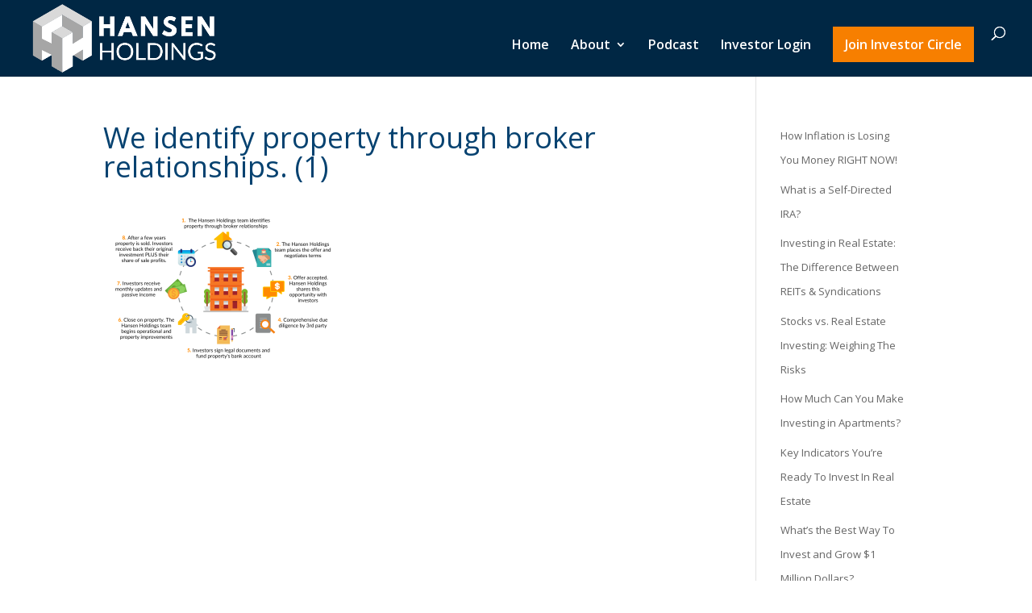

--- FILE ---
content_type: text/javascript
request_url: https://hansenholdings.com/wp-content/plugins/gutenberg/build/vendors/react.min.js?ver=18
body_size: 3768
content:
!function(){"use strict";var e,t;e=this,t=function(e){function t(e,t,n){this.props=e,this.context=t,this.refs=L,this.updater=n||T}function n(){}function r(e,t,n){this.props=e,this.context=t,this.refs=L,this.updater=n||T}function o(e,t,n){var r,o={},u=null,a=null;if(null!=t)for(r in void 0!==t.ref&&(a=t.ref),void 0!==t.key&&(u=""+t.key),t)D.call(t,r)&&!V.hasOwnProperty(r)&&(o[r]=t[r]);var i=arguments.length-2;if(1===i)o.children=n;else if(1<i){for(var l=Array(i),c=0;c<i;c++)l[c]=arguments[c+2];o.children=l}if(e&&e.defaultProps)for(r in i=e.defaultProps)void 0===o[r]&&(o[r]=i[r]);return{$$typeof:g,type:e,key:u,ref:a,props:o,_owner:U.current}}function u(e){return"object"==typeof e&&null!==e&&e.$$typeof===g}function a(e,t){return"object"==typeof e&&null!==e&&null!=e.key?function(e){var t={"=":"=0",":":"=2"};return"$"+e.replace(/[=:]/g,(function(e){return t[e]}))}(""+e.key):t.toString(36)}function i(e,t,n,r,o){var l=typeof e;"undefined"!==l&&"boolean"!==l||(e=null);var c=!1;if(null===e)c=!0;else switch(l){case"string":case"number":c=!0;break;case"object":switch(e.$$typeof){case g:case k:c=!0}}if(c)return o=o(c=e),e=""===r?"."+a(c,0):r,M(o)?(n="",null!=e&&(n=e.replace(q,"$&/")+"/"),i(o,t,n,"",(function(e){return e}))):null!=o&&(u(o)&&(o=function(e,t){return{$$typeof:g,type:e.type,key:t,ref:e.ref,props:e.props,_owner:e._owner}}(o,n+(!o.key||c&&c.key===o.key?"":(""+o.key).replace(q,"$&/")+"/")+e)),t.push(o)),1;if(c=0,r=""===r?".":r+":",M(e))for(var f=0;f<e.length;f++){var s=r+a(l=e[f],f);c+=i(l,t,n,s,o)}else if(s=function(e){return null===e||"object"!=typeof e?null:"function"==typeof(e=j&&e[j]||e["@@iterator"])?e:null}(e),"function"==typeof s)for(e=s.call(e),f=0;!(l=e.next()).done;)c+=i(l=l.value,t,n,s=r+a(l,f++),o);else if("object"===l)throw t=String(e),Error("Objects are not valid as a React child (found: "+("[object Object]"===t?"object with keys {"+Object.keys(e).join(", ")+"}":t)+"). If you meant to render a collection of children, use an array instead.");return c}function l(e,t,n){if(null==e)return e;var r=[],o=0;return i(e,r,"","",(function(e){return t.call(n,e,o++)})),r}function c(e){if(-1===e._status){var t=e._result;(t=t()).then((function(t){0!==e._status&&-1!==e._status||(e._status=1,e._result=t)}),(function(t){0!==e._status&&-1!==e._status||(e._status=2,e._result=t)})),-1===e._status&&(e._status=0,e._result=t)}if(1===e._status)return e._result.default;throw e._result}function f(e,t){var n=e.length;e.push(t);e:for(;0<n;){var r=n-1>>>1,o=e[r];if(!(0<y(o,t)))break e;e[r]=t,e[n]=o,n=r}}function s(e){return 0===e.length?null:e[0]}function p(e){if(0===e.length)return null;var t=e[0],n=e.pop();if(n!==t){e[0]=n;e:for(var r=0,o=e.length,u=o>>>1;r<u;){var a=2*(r+1)-1,i=e[a],l=a+1,c=e[l];if(0>y(i,n))l<o&&0>y(c,i)?(e[r]=c,e[l]=n,r=l):(e[r]=i,e[a]=n,r=a);else{if(!(l<o&&0>y(c,n)))break e;e[r]=c,e[l]=n,r=l}}}return t}function y(e,t){var n=e.sortIndex-t.sortIndex;return 0!==n?n:e.id-t.id}function d(e){for(var t=s(G);null!==t;){if(null===t.callback)p(G);else{if(!(t.startTime<=e))break;p(G),t.sortIndex=t.expirationTime,f(Y,t)}t=s(G)}}function b(e){if(ee=!1,d(e),!Z)if(null!==s(Y))Z=!0,_(v);else{var t=s(G);null!==t&&h(b,t.startTime-e)}}function v(e,t){Z=!1,ee&&(ee=!1,ne(ae),ae=-1),X=!0;var n=Q;try{for(d(t),K=s(Y);null!==K&&(!(K.expirationTime>t)||e&&!m());){var r=K.callback;if("function"==typeof r){K.callback=null,Q=K.priorityLevel;var o=r(K.expirationTime<=t);t=z(),"function"==typeof o?K.callback=o:K===s(Y)&&p(Y),d(t)}else p(Y);K=s(Y)}if(null!==K)var u=!0;else{var a=s(G);null!==a&&h(b,a.startTime-t),u=!1}return u}finally{K=null,Q=n,X=!1}}function m(){return!(z()-le<ie)}function _(e){ue=e,oe||(oe=!0,fe())}function h(e,t){ae=te((function(){e(z())}),t)}var g=Symbol.for("react.element"),k=Symbol.for("react.portal"),w=Symbol.for("react.fragment"),S=Symbol.for("react.strict_mode"),x=Symbol.for("react.profiler"),C=Symbol.for("react.provider"),E=Symbol.for("react.context"),R=Symbol.for("react.forward_ref"),P=Symbol.for("react.suspense"),$=Symbol.for("react.memo"),I=Symbol.for("react.lazy"),j=Symbol.iterator,T={isMounted:function(e){return!1},enqueueForceUpdate:function(e,t,n){},enqueueReplaceState:function(e,t,n,r){},enqueueSetState:function(e,t,n,r){}},O=Object.assign,L={};t.prototype.isReactComponent={},t.prototype.setState=function(e,t){if("object"!=typeof e&&"function"!=typeof e&&null!=e)throw Error("setState(...): takes an object of state variables to update or a function which returns an object of state variables.");this.updater.enqueueSetState(this,e,t,"setState")},t.prototype.forceUpdate=function(e){this.updater.enqueueForceUpdate(this,e,"forceUpdate")},n.prototype=t.prototype;var F=r.prototype=new n;F.constructor=r,O(F,t.prototype),F.isPureReactComponent=!0;var M=Array.isArray,D=Object.prototype.hasOwnProperty,U={current:null},V={key:!0,ref:!0,__self:!0,__source:!0},q=/\/+/g,A={current:null},N={transition:null};if("object"==typeof performance&&"function"==typeof performance.now)var B=performance,z=function(){return B.now()};else{var H=Date,W=H.now();z=function(){return H.now()-W}}var Y=[],G=[],J=1,K=null,Q=3,X=!1,Z=!1,ee=!1,te="function"==typeof setTimeout?setTimeout:null,ne="function"==typeof clearTimeout?clearTimeout:null,re="undefined"!=typeof setImmediate?setImmediate:null;"undefined"!=typeof navigator&&void 0!==navigator.scheduling&&void 0!==navigator.scheduling.isInputPending&&navigator.scheduling.isInputPending.bind(navigator.scheduling);var oe=!1,ue=null,ae=-1,ie=5,le=-1,ce=function(){if(null!==ue){var e=z();le=e;var t=!0;try{t=ue(!0,e)}finally{t?fe():(oe=!1,ue=null)}}else oe=!1};if("function"==typeof re)var fe=function(){re(ce)};else if("undefined"!=typeof MessageChannel){var se=(F=new MessageChannel).port2;F.port1.onmessage=ce,fe=function(){se.postMessage(null)}}else fe=function(){te(ce,0)};F={ReactCurrentDispatcher:A,ReactCurrentOwner:U,ReactCurrentBatchConfig:N,Scheduler:{__proto__:null,unstable_ImmediatePriority:1,unstable_UserBlockingPriority:2,unstable_NormalPriority:3,unstable_IdlePriority:5,unstable_LowPriority:4,unstable_runWithPriority:function(e,t){switch(e){case 1:case 2:case 3:case 4:case 5:break;default:e=3}var n=Q;Q=e;try{return t()}finally{Q=n}},unstable_next:function(e){switch(Q){case 1:case 2:case 3:var t=3;break;default:t=Q}var n=Q;Q=t;try{return e()}finally{Q=n}},unstable_scheduleCallback:function(e,t,n){var r=z();switch(n="object"==typeof n&&null!==n&&"number"==typeof(n=n.delay)&&0<n?r+n:r,e){case 1:var o=-1;break;case 2:o=250;break;case 5:o=1073741823;break;case 4:o=1e4;break;default:o=5e3}return e={id:J++,callback:t,priorityLevel:e,startTime:n,expirationTime:o=n+o,sortIndex:-1},n>r?(e.sortIndex=n,f(G,e),null===s(Y)&&e===s(G)&&(ee?(ne(ae),ae=-1):ee=!0,h(b,n-r))):(e.sortIndex=o,f(Y,e),Z||X||(Z=!0,_(v))),e},unstable_cancelCallback:function(e){e.callback=null},unstable_wrapCallback:function(e){var t=Q;return function(){var n=Q;Q=t;try{return e.apply(this,arguments)}finally{Q=n}}},unstable_getCurrentPriorityLevel:function(){return Q},unstable_shouldYield:m,unstable_requestPaint:function(){},unstable_continueExecution:function(){Z||X||(Z=!0,_(v))},unstable_pauseExecution:function(){},unstable_getFirstCallbackNode:function(){return s(Y)},get unstable_now(){return z},unstable_forceFrameRate:function(e){0>e||125<e?console.error("forceFrameRate takes a positive int between 0 and 125, forcing frame rates higher than 125 fps is not supported"):ie=0<e?Math.floor(1e3/e):5},unstable_Profiling:null}},e.Children={map:l,forEach:function(e,t,n){l(e,(function(){t.apply(this,arguments)}),n)},count:function(e){var t=0;return l(e,(function(){t++})),t},toArray:function(e){return l(e,(function(e){return e}))||[]},only:function(e){if(!u(e))throw Error("React.Children.only expected to receive a single React element child.");return e}},e.Component=t,e.Fragment=w,e.Profiler=x,e.PureComponent=r,e.StrictMode=S,e.Suspense=P,e.__SECRET_INTERNALS_DO_NOT_USE_OR_YOU_WILL_BE_FIRED=F,e.cloneElement=function(e,t,n){if(null==e)throw Error("React.cloneElement(...): The argument must be a React element, but you passed "+e+".");var r=O({},e.props),o=e.key,u=e.ref,a=e._owner;if(null!=t){if(void 0!==t.ref&&(u=t.ref,a=U.current),void 0!==t.key&&(o=""+t.key),e.type&&e.type.defaultProps)var i=e.type.defaultProps;for(l in t)D.call(t,l)&&!V.hasOwnProperty(l)&&(r[l]=void 0===t[l]&&void 0!==i?i[l]:t[l])}var l=arguments.length-2;if(1===l)r.children=n;else if(1<l){i=Array(l);for(var c=0;c<l;c++)i[c]=arguments[c+2];r.children=i}return{$$typeof:g,type:e.type,key:o,ref:u,props:r,_owner:a}},e.createContext=function(e){return(e={$$typeof:E,_currentValue:e,_currentValue2:e,_threadCount:0,Provider:null,Consumer:null,_defaultValue:null,_globalName:null}).Provider={$$typeof:C,_context:e},e.Consumer=e},e.createElement=o,e.createFactory=function(e){var t=o.bind(null,e);return t.type=e,t},e.createRef=function(){return{current:null}},e.forwardRef=function(e){return{$$typeof:R,render:e}},e.isValidElement=u,e.lazy=function(e){return{$$typeof:I,_payload:{_status:-1,_result:e},_init:c}},e.memo=function(e,t){return{$$typeof:$,type:e,compare:void 0===t?null:t}},e.startTransition=function(e,t){t=N.transition,N.transition={};try{e()}finally{N.transition=t}},e.unstable_act=function(e){throw Error("act(...) is not supported in production builds of React.")},e.useCallback=function(e,t){return A.current.useCallback(e,t)},e.useContext=function(e){return A.current.useContext(e)},e.useDebugValue=function(e,t){},e.useDeferredValue=function(e){return A.current.useDeferredValue(e)},e.useEffect=function(e,t){return A.current.useEffect(e,t)},e.useId=function(){return A.current.useId()},e.useImperativeHandle=function(e,t,n){return A.current.useImperativeHandle(e,t,n)},e.useInsertionEffect=function(e,t){return A.current.useInsertionEffect(e,t)},e.useLayoutEffect=function(e,t){return A.current.useLayoutEffect(e,t)},e.useMemo=function(e,t){return A.current.useMemo(e,t)},e.useReducer=function(e,t,n){return A.current.useReducer(e,t,n)},e.useRef=function(e){return A.current.useRef(e)},e.useState=function(e){return A.current.useState(e)},e.useSyncExternalStore=function(e,t,n){return A.current.useSyncExternalStore(e,t,n)},e.useTransition=function(){return A.current.useTransition()},e.version="18.2.0"},"object"==typeof exports&&"undefined"!=typeof module?t(exports):"function"==typeof define&&define.amd?define(["exports"],t):t((e=e||self).React={})}();

--- FILE ---
content_type: text/javascript
request_url: https://hansenholdings.com/wp-content/plugins/jetpack/jetpack_vendor/automattic/jetpack-videopress/build/divi-editor/index.js?minify=false&ver=f447dc283f5c8addc5e1
body_size: 495
content:
(()=>{"use strict";var e,r,t,s={6494:(e,r,t)=>{t.d(r,{Z:()=>s});const s=[t(1177).Z]},1177:(e,r,t)=>{t.d(r,{Z:()=>d});var s=t(9196),o=t.n(s);const i=/^(?:(?:http(?:s)?:\/\/)?(?:www\.)?video(?:\.word)?press\.com\/(?:v|embed)\/)?([a-zA-Z\d]+)(?:.*)?/i;class n extends s.Component{static slug="divi_videopress";render(){let e=this.props.guid;if(!e)return null;const r=e.match(i);if(!r||!r[1])return null;e=r[1];const t="https://videopress.com/embed/"+e+"?autoPlay=0&permalink=0&loop=0&embedder=divi-builder",s=`VideoPress video ${e}`;return o().createElement("div",{className:"vidi-videopress-wrapper"},o().createElement("iframe",{title:s,src:t,width:"100%",height:"100%"}),o().createElement("script",{src:"https://en.wordpress.com/wp-content/plugins/video/assets/js/next/videopress-iframe.js?m=1658739239"}))}}const d=n},9196:e=>{e.exports=window.React},9567:e=>{e.exports=window.jQuery}},o={};function i(e){var r=o[e];if(void 0!==r)return r.exports;var t=o[e]={exports:{}};return s[e](t,t.exports,i),t.exports}i.n=e=>{var r=e&&e.__esModule?()=>e.default:()=>e;return i.d(r,{a:r}),r},i.d=(e,r)=>{for(var t in r)i.o(r,t)&&!i.o(e,t)&&Object.defineProperty(e,t,{enumerable:!0,get:r[t]})},i.o=(e,r)=>Object.prototype.hasOwnProperty.call(e,r),e=i(9567),r=i.n(e),t=i(6494),r()(window).on("et_builder_api_ready",((e,r)=>{r.registerModules(t.Z)}))})();